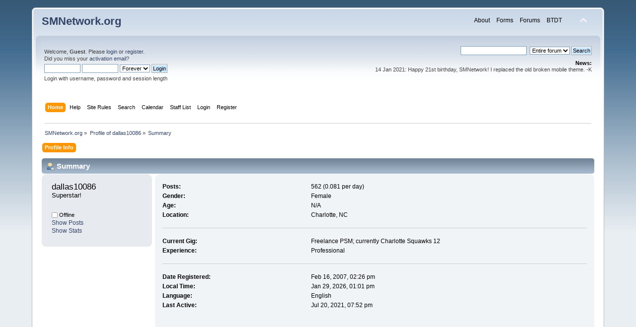

--- FILE ---
content_type: text/html; charset=ISO-8859-1
request_url: https://smnetwork.org/forum/profile/?u=2571;PHPSESSID=mpkif56l2eif4bbsc6rv7n2vpe
body_size: 3978
content:
<!DOCTYPE html PUBLIC "-//W3C//DTD XHTML 1.0 Transitional//EN" "http://www.w3.org/TR/xhtml1/DTD/xhtml1-transitional.dtd">
<html xmlns="http://www.w3.org/1999/xhtml">
<head>
	<link rel="apple-touch-icon" sizes="180x180" href="https://smnetwork.org/forum/favicons/apple-touch-icon.png">
	<link rel="icon" type="image/png" sizes="32x32" href="https://smnetwork.org/forum/favicons/favicon-32x32.png">
	<link rel="icon" type="image/png" sizes="16x16" href="https://smnetwork.org/forum/favicons/favicon-16x16.png">
	<link rel="manifest" href="https://smnetwork.org/forum/favicons/site.webmanifest">
	<link rel="stylesheet" type="text/css" href="https://smnetwork.org/forum/Themes/default/css/index.css?fin20" />
	<link rel="stylesheet" type="text/css" href="https://smnetwork.org/forum/Themes/default/css/responsive.css?fin20" />
	<link rel="stylesheet" type="text/css" href="https://smnetwork.org/forum/Themes/default/css/webkit.css" />
	<script type="text/javascript" src="https://smnetwork.org/forum/Themes/default/scripts/script.js?fin20"></script>
	<script type="text/javascript" src="https://smnetwork.org/forum/Themes/default/scripts/theme.js?fin20"></script>
	<script type="text/javascript"><!-- // --><![CDATA[
		var smf_theme_url = "https://smnetwork.org/forum/Themes/default";
		var smf_default_theme_url = "https://smnetwork.org/forum/Themes/default";
		var smf_images_url = "https://smnetwork.org/forum/Themes/default/images";
		var smf_scripturl = "https://smnetwork.org/forum/index.php?PHPSESSID=mpkif56l2eif4bbsc6rv7n2vpe&amp;";
		var smf_iso_case_folding = false;
		var smf_charset = "ISO-8859-1";
		var ajax_notification_text = "Loading...";
		var ajax_notification_cancel_text = "Cancel";
	// ]]></script>
	<meta http-equiv="Content-Type" content="text/html; charset=ISO-8859-1" />
	<meta name="description" content="Profile of dallas10086" />
	<meta name="keywords" content="stage management, stage manager, smnetwork, forms, internships, theatre, backstage, technical theater, stagecraft" />
	<title>Profile of dallas10086</title>
	<meta name="viewport" content="width=device-width, initial-scale=1" />
	<link rel="canonical" href="https://smnetwork.org/forum/profile/?u=2571" />
	<link rel="help" href="https://smnetwork.org/forum/help/?PHPSESSID=mpkif56l2eif4bbsc6rv7n2vpe" />
	<link rel="search" href="https://smnetwork.org/forum/search/?PHPSESSID=mpkif56l2eif4bbsc6rv7n2vpe" />
	<link rel="contents" href="https://smnetwork.org/forum/index.php?PHPSESSID=mpkif56l2eif4bbsc6rv7n2vpe" />
	<link rel="alternate" type="application/rss+xml" title="SMNetwork.org - RSS" href="https://smnetwork.org/forum/.xml/?type=rss;PHPSESSID=mpkif56l2eif4bbsc6rv7n2vpe" />
</head>
<body>
<div id="wrapper" style="width: 90%">
	<div id="header"><div class="frame">
		<div id="top_section">
			<h1 class="forumtitle">
				<a href="https://smnetwork.org/forum/index.php?PHPSESSID=mpkif56l2eif4bbsc6rv7n2vpe">SMNetwork.org</a>
			</h1>
			<img id="upshrink" src="https://smnetwork.org/forum/Themes/default/images/upshrink.png" alt="*" title="Shrink or expand the header." style="display: none;" /><div id="site_menu" class="floatright">
	<ul class="dropmenu" id="site_nav"><li><a class="firstlevel" href="" target="_self"><span class="firstlevel">About</span></a>
			<ul><li><a href="https://smnetwork.org/forum/pages/?PHPSESSID=mpkif56l2eif4bbsc6rv7n2vpe"><span>Rules</span></a></li><li><a href="https://smnetwork.org/forum/staff/?PHPSESSID=mpkif56l2eif4bbsc6rv7n2vpe"><span>Staff</span></a></li><li><a href="https://smnetwork.org/forum/index.php?action=paypal;PHPSESSID=mpkif56l2eif4bbsc6rv7n2vpe"><span>Donations</span></a></li></ul></li><li><a class="firstlevel" href="https://smnetwork.org/forum/uploaded-forms/?PHPSESSID=mpkif56l2eif4bbsc6rv7n2vpe" target="_self"><span class="firstlevel">Forms</span></a></li><li><a class="firstlevel" href="https://smnetwork.org/forum/index.php?PHPSESSID=mpkif56l2eif4bbsc6rv7n2vpe" target="_self"><span class="firstlevel">Forums</span></a></li><li><a class="firstlevel" href="https://smnetwork.org/forum/../btdt" target="_self"><span class="firstlevel">BTDT</span></a></li></ul></div></div>
		<div id="upper_section" class="middletext">
			<div class="user">
				<script type="text/javascript" src="https://smnetwork.org/forum/Themes/default/scripts/sha1.js"></script>
				<form id="guest_form" action="https://smnetwork.org/forum/login2/?PHPSESSID=mpkif56l2eif4bbsc6rv7n2vpe" method="post" accept-charset="ISO-8859-1"  onsubmit="hashLoginPassword(this, '2c0def81d4455801f86c61727af668fe');">
					<div class="info">Welcome, <strong>Guest</strong>. Please <a href="https://smnetwork.org/forum/login/?PHPSESSID=mpkif56l2eif4bbsc6rv7n2vpe">login</a> or <a href="https://smnetwork.org/forum/register/?PHPSESSID=mpkif56l2eif4bbsc6rv7n2vpe">register</a>.<br />Did you miss your <a href="https://smnetwork.org/forum/activate/?PHPSESSID=mpkif56l2eif4bbsc6rv7n2vpe">activation email</a>?</div>
					<input type="text" name="user" size="10" class="input_text" />
					<input type="password" name="passwrd" size="10" class="input_password" />
					<select name="cookielength">
						<option value="60">1 Hour</option>
						<option value="1440">1 Day</option>
						<option value="10080">1 Week</option>
						<option value="43200">1 Month</option>
						<option value="-1" selected="selected">Forever</option>
					</select>
					<input type="submit" value="Login" class="button_submit" /><br />
					<input type="hidden" name="e0448efd72a" value="2c0def81d4455801f86c61727af668fe" />
					<div class="info">Login with username, password and session length</div>
					<input type="hidden" name="hash_passwrd" value="" /><input type="hidden" name="e0448efd72a" value="2c0def81d4455801f86c61727af668fe" />
				</form>
			</div>
			<div class="news normaltext">
				<form id="search_form" action="https://smnetwork.org/forum/index.php?action=search2;PHPSESSID=mpkif56l2eif4bbsc6rv7n2vpe" method="post" accept-charset="ISO-8859-1">
					<input type="text" name="search" value="" class="input_text" />&nbsp;
					<select name="search_focus" id="search_focus">
						<option value="all" selected="selected" style="font-weight: bold;" id="search_focus_all">Entire forum</option>
						<option value="google">Google</option>
					</select>
					<script type="text/javascript"><!-- // --><![CDATA[
						var curBoard = 0;
						var curTopic = 0;
						var focusBoards = new Array();
					// ]]></script>
					<script type="text/javascript" src="https://smnetwork.org/forum/Themes/default/scripts/SearchFocus.js"></script>
					<input type="submit" name="submit" value="Search" class="button_submit" />
					<input type="hidden" name="advanced" value="0" /></form>
				<h2>News: </h2>
				<p>14 Jan 2021: Happy 21st birthday, SMNetwork! I replaced the old broken mobile theme. -K</p>
			</div>
		</div>
		<br class="clear" />
		<script type="text/javascript"><!-- // --><![CDATA[
			var oMainHeaderToggle = new smc_Toggle({
				bToggleEnabled: true,
				bCurrentlyCollapsed: false,
				aSwappableContainers: [
					'upper_section'
				],
				aSwapImages: [
					{
						sId: 'upshrink',
						srcExpanded: smf_images_url + '/upshrink.png',
						altExpanded: 'Shrink or expand the header.',
						srcCollapsed: smf_images_url + '/upshrink2.png',
						altCollapsed: 'Shrink or expand the header.'
					}
				],
				oThemeOptions: {
					bUseThemeSettings: false,
					sOptionName: 'collapse_header',
					sSessionVar: 'e0448efd72a',
					sSessionId: '2c0def81d4455801f86c61727af668fe'
				},
				oCookieOptions: {
					bUseCookie: true,
					sCookieName: 'upshrink'
				}
			});
		// ]]></script>
		<div id="main_menu">
			<ul class="dropmenu" id="menu_nav">
				<li id="button_home">
					<a class="active firstlevel" href="https://smnetwork.org/forum/index.php?PHPSESSID=mpkif56l2eif4bbsc6rv7n2vpe">
						<span class="responsive_menu home"></span>

						<span class="last firstlevel">Home</span>
					</a>
				</li>
				<li id="button_help">
					<a class="firstlevel" href="https://smnetwork.org/forum/help/?PHPSESSID=mpkif56l2eif4bbsc6rv7n2vpe">
						<span class="responsive_menu help"></span>

						<span class="firstlevel">Help</span>
					</a>
				</li>
				<li id="button_pages">
					<a class="firstlevel" href="https://smnetwork.org/forum/pages/?PHPSESSID=mpkif56l2eif4bbsc6rv7n2vpe">
						<span class="responsive_menu pages"></span>

						<span class="firstlevel">Site Rules</span>
					</a>
				</li>
				<li id="button_search">
					<a class="firstlevel" href="https://smnetwork.org/forum/search/?PHPSESSID=mpkif56l2eif4bbsc6rv7n2vpe">
						<span class="responsive_menu search"></span>

						<span class="firstlevel">Search</span>
					</a>
				</li>
				<li id="button_calendar">
					<a class="firstlevel" href="https://smnetwork.org/forum/calendar/?PHPSESSID=mpkif56l2eif4bbsc6rv7n2vpe">
						<span class="responsive_menu calendar"></span>

						<span class="firstlevel">Calendar</span>
					</a>
				</li>
				<li id="button_staff">
					<a class="firstlevel" href="https://smnetwork.org/forum/staff/?PHPSESSID=mpkif56l2eif4bbsc6rv7n2vpe">
						<span class="responsive_menu staff"></span>

						<span class="firstlevel">Staff List</span>
					</a>
				</li>
				<li id="button_login">
					<a class="firstlevel" href="https://smnetwork.org/forum/login/?PHPSESSID=mpkif56l2eif4bbsc6rv7n2vpe">
						<span class="responsive_menu login"></span>

						<span class="firstlevel">Login</span>
					</a>
				</li>
				<li id="button_register">
					<a class="firstlevel" href="https://smnetwork.org/forum/register/?PHPSESSID=mpkif56l2eif4bbsc6rv7n2vpe">
						<span class="responsive_menu register"></span>

						<span class="last firstlevel">Register</span>
					</a>
				</li>
			</ul>
		</div>
		<br class="clear" />
	</div></div>
	<div id="content_section"><div class="frame">
		<div id="main_content_section">
	<div class="navigate_section">
		<ul>
			<li>
				<a href="https://smnetwork.org/forum/index.php?PHPSESSID=mpkif56l2eif4bbsc6rv7n2vpe"><span>SMNetwork.org</span></a> &#187;
			</li>
			<li>
				<a href="https://smnetwork.org/forum/profile/?u=2571;PHPSESSID=mpkif56l2eif4bbsc6rv7n2vpe"><span>Profile of dallas10086</span></a> &#187;
			</li>
			<li class="last">
				<a href="https://smnetwork.org/forum/profile/?u=2571;area=summary;PHPSESSID=mpkif56l2eif4bbsc6rv7n2vpe"><span>Summary</span></a>
			</li>
		</ul>
	</div>
<div id="admin_menu">
	<ul class="dropmenu" id="dropdown_menu_1">
			<li><a class="active firstlevel" href=""><span class="firstlevel">Profile Info</span></a>
				<ul>
					<li>
						<a class="chosen" href="https://smnetwork.org/forum/profile/?area=summary;u=2571;PHPSESSID=mpkif56l2eif4bbsc6rv7n2vpe"><span>Summary</span></a>
					</li>
					<li>
						<a href="https://smnetwork.org/forum/profile/?area=statistics;u=2571;PHPSESSID=mpkif56l2eif4bbsc6rv7n2vpe"><span>Show Stats</span></a>
					</li>
					<li>
						<a href="https://smnetwork.org/forum/profile/?area=showposts;u=2571;PHPSESSID=mpkif56l2eif4bbsc6rv7n2vpe"><span>Show Posts...</span></a>
						<ul>
							<li>
								<a href="https://smnetwork.org/forum/profile/?area=showposts;sa=messages;u=2571;PHPSESSID=mpkif56l2eif4bbsc6rv7n2vpe"><span>Messages</span></a>
							</li>
							<li>
								<a href="https://smnetwork.org/forum/profile/?area=showposts;sa=topics;u=2571;PHPSESSID=mpkif56l2eif4bbsc6rv7n2vpe"><span>Topics</span></a>
							</li>
							<li>
								<a href="https://smnetwork.org/forum/profile/?area=showposts;sa=attach;u=2571;PHPSESSID=mpkif56l2eif4bbsc6rv7n2vpe"><span>Attachments</span></a>
							</li>
						</ul>
					</li>
				</ul>
			</li>
	</ul>
</div>
<div id="admin_content">
	<script type="text/javascript" src="https://smnetwork.org/forum/Themes/default/scripts/profile.js"></script>
	<script type="text/javascript"><!-- // --><![CDATA[
		disableAutoComplete();
	// ]]></script>
<div id="profileview" class="flow_auto">
	<div class="cat_bar">
		<h3 class="catbg">
			<span class="ie6_header floatleft"><img src="https://smnetwork.org/forum/Themes/default/images/icons/profile_sm.gif" alt="" class="icon" />Summary</span>
		</h3>
	</div>
	<div id="basicinfo">
		<div class="windowbg">
			<span class="topslice"><span></span></span>
			<div class="content flow_auto">
				<div class="username"><h4>dallas10086 <span class="position">Superstar!</span></h4></div>
				<img class="avatar" src="https://smnetwork.org/forum/useravs/avatar_2571_1407555117.png" alt="" />
				<ul class="reset">
				
				
				
				
			</ul>
			<span id="userstatus"><img src="https://smnetwork.org/forum/Themes/default/images/useroff.gif" alt="Offline" align="middle" /><span class="smalltext"> Offline</span>
				</span>
				<p id="infolinks">
					<a href="https://smnetwork.org/forum/profile/?area=showposts;u=2571;PHPSESSID=mpkif56l2eif4bbsc6rv7n2vpe">Show Posts</a><br />
					<a href="https://smnetwork.org/forum/profile/?area=statistics;u=2571;PHPSESSID=mpkif56l2eif4bbsc6rv7n2vpe">Show Stats</a>
				</p>
			</div>
			<span class="botslice"><span></span></span>
		</div>
	</div>
	<div id="detailedinfo">
		<div class="windowbg2">
			<span class="topslice"><span></span></span>
			<div class="content">
				<dl>
					<dt>Posts: </dt>
					<dd>562 (0.081 per day)</dd>
					<dt>Gender: </dt>
					<dd>Female</dd>
					<dt>Age:</dt>
					<dd>N/A</dd>
					<dt>Location:</dt>
					<dd>Charlotte, NC</dd>
				</dl>
				<dl>
					<dt>Current Gig:</dt>
					<dd>Freelance PSM; currently Charlotte Squawks 12</dd>
					<dt>Experience:</dt>
					<dd>Professional</dd>
				</dl>
				<dl class="noborder">
					<dt>Date Registered: </dt>
					<dd>Feb 16, 2007, 02:26 pm</dd>
					<dt>Local Time:</dt>
					<dd>Jan 29, 2026, 01:01 pm</dd>
					<dt>Language:</dt>
					<dd>English</dd>
					<dt>Last Active: </dt>
					<dd>Jul 20, 2021, 07:52 pm</dd>
				</dl>
			</div>
			<span class="botslice"><span></span></span>
		</div>
	</div>
<div class="clear"></div>
</div>
</div>
		</div>
	</div></div>
	<div id="footer_section"><div class="frame">
		<ul class="reset">
			<li class="copyright">
			<span class="smalltext" style="display: inline; visibility: visible; font-family: Verdana, Arial, sans-serif;"><a href="https://smnetwork.org/forum/credits/?PHPSESSID=mpkif56l2eif4bbsc6rv7n2vpe" title="Simple Machines Forum" target="_blank" class="new_win">SMF 2.0.17</a> |
 <a href="https://www.simplemachines.org/about/smf/license.php" title="License" target="_blank" class="new_win">SMF &copy; 2019</a>, <a href="https://www.simplemachines.org" title="Simple Machines" target="_blank" class="new_win">Simple Machines</a>
			</span></li>
			<li><a id="button_xhtml" href="http://validator.w3.org/check?uri=referer" target="_blank" class="new_win" title="Valid XHTML 1.0!"><span>XHTML</span></a></li>
			<li><a id="button_rss" href="https://smnetwork.org/forum/.xml/?type=rss;PHPSESSID=mpkif56l2eif4bbsc6rv7n2vpe" class="new_win"><span>RSS</span></a></li>
			<li class="last"><a id="button_wap2" href="https://smnetwork.org/forum/index.php?wap2;PHPSESSID=mpkif56l2eif4bbsc6rv7n2vpe" class="new_win"><span>WAP2</span></a></li>
		</ul>
	</div></div>
</div><div><a href="http://www.smnetwork.org/php/juicefinespun.php"><!-- riotous --></a></div>
</body></html>